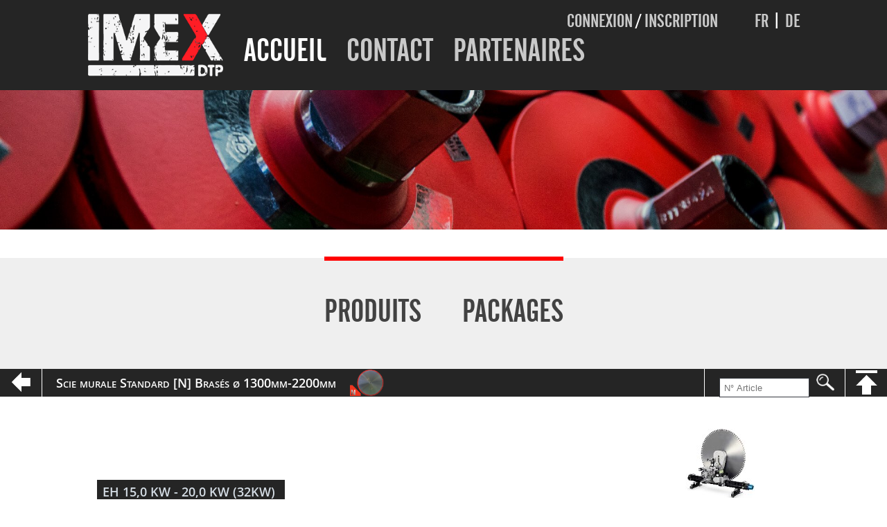

--- FILE ---
content_type: text/html; charset=UTF-8
request_url: https://imex-dtp.com/?p=produit&cl=5&lang=fr
body_size: 12428
content:
<!DOCTYPE html>
<html id="mainDocument" lang="fr">
	<head>
		<script>
				var dataLayer = window.dataLayer || [];
		var userId = localStorage.getItem('userId');
		(function(w,d,s,l,i){w[l]=w[l]||[];w[l].push({'gtm.start':
		new Date().getTime(),event:'gtm.js'});var f=d.getElementsByTagName(s)[0],
		j=d.createElement(s),dl=l!='dataLayer'?'&l='+l:'';j.async=true;j.src=
		'https://www.googletagmanager.com/gtm.js?id='+i+dl;f.parentNode.insertBefore(j,f);
		})(window,document,'script','dataLayer','GTM-PQ45954');
		</script>

		<title>Disques diamantés</title>
		<meta name='description' content="Scie murale Standard [N] Brasés ø 1300mm-2200mm">
		<meta charset="utf-8">
		<meta name="copyright" content="© IMEx-DTP SA">
		<meta name="author" content="KiFS">

		<meta name="viewport" content="width=1400, initial-scale=0.2">
		<meta name="google" content="notranslate">

		<meta property="og:type" content="business.business">
		<meta property="og:title" content="Disques diamantés">
		<meta property='og:description' content="Scie murale Standard [N] Brasés ø 1300mm-2200mm">
		<meta property="og:site_name" content="IMEx-DTP SA">
		<meta property="og:url" content="https://imex-dtp.com/?p=produit&cl=5&lang=fr">
		<meta property="og:image" content="https://imex-dtp.com/img/product/Kat.Id5.png">
		<meta property="business:contact_data:street_address" content="Route du Verdel 8b">
		<meta property="business:contact_data:locality" content="Bulle">
		<meta property="business:contact_data:region" content="Fribourg">
		<meta property="business:contact_data:postal_code" content="1630">
		<meta property="business:contact_data:country_name" content="Suisse">


		<meta itemprop="name" content="IMEx-DTP SA">
		<meta itemprop="description" content="Scie murale Standard [N] Brasés ø 1300mm-2200mm">
		<meta itemprop="image" content="https://imex-dtp.com/img/product/Kat.Id5.png">


		<link rel="alternate" hreflang="de" href="/?p=produit&cl=5&lang=de">
		<link rel="apple-touch-icon" sizes="144x144" href="/img/favicon/apple-touch-icon.png">
		<link rel="icon" type="image/png" href="/img/favicon/favicon-32x32.png" sizes="32x32">
		<link rel="icon" type="image/png" href="/img/favicon/favicon-16x16.png" sizes="16x16">
		<link rel="mask-icon" href="/img/favicon/safari-pinned-tab.svg" color="#5bbad5">
		<meta name="msapplication-config" content="/img/favicon/browserconfig.xml">
		<link rel="shortcut icon" href="/img/favicon/favicon.ico">
		<link rel="manifest" href="/img/favicon/manifest.json">
		<meta name="theme-color" content="#ffffff">
		<style type="text/css">
			html, body, div, span, applet, object, iframe, blockquote, pre, a, abbr, acronym, address, big, cite, code, del, dfn, em, img, ins, kbd, q, s, samp, small, strike, sub, sup, tt, var, b, u, i, center, dl, dt, dd, ol, ul, li, fieldset, form, label, legend, caption, tfoot, thead, article, aside, canvas, details, embed, figure, figcaption, footer, header, hgroup, menu, nav, output, ruby, section, summary, time, mark, audio, video {border:0;font-size:14px;font:inherit;vertical-align:baseline;margin:0;padding:0}article, aside, details, figcaption, figure, footer, header, hgroup, menu, nav, section {display:block}@font-face {font-family:'cafeta';src:url('/css/font/cafeta.woff2') format('woff2'), url('/css/font/cafeta.woff') format('woff'), url('/css/font/cafeta.ttf') format('ttf');font-weight:400;font-style:normal;}@font-face {font-family:'opensans';src:url('/css/font/opensans.woff2') format('woff2'), url('/css/font/opensans.woff') format('woff'), url('/css/font/opensans.ttf') format('ttf');}body {line-height:1;}.menuIcon {margin-top:-20px;font-size:80px;display:block;color:#BD3737;}html, body {width:100%;font-family:"opensans";background-color:white;overflow-x:hidden;}tbody {width:100%;display:table-row-group;vertical-align:middle;border-color:inherit;}table {display:table;border-collapse:separate;border-spacing:2px;border-color:#252525;}td, th {display:table-cell;vertical-align:inherit;}tr {display:table-row;vertical-align:inherit;border-color:inherit;}h1 {display:block;font-size:2em;-webkit-margin-before:0.67em;-webkit-margin-after:0.67em;-webkit-margin-start:0px;-webkit-margin-end:0px;font-weight:normal;font-family:"cafeta", Arial, sans-serif;}h2 {display:block;font-size:1.5em;color:#231f20;-webkit-margin-before:0.83em;-webkit-margin-after:0.83em;-webkit-margin-start:0px;-webkit-margin-end:0px;font-weight:bold;}#header {width:100%;height:130px;background-color:#EFEFEF;z-index:10;font-family:"cafeta", Arial, sans-serif;font-size:46px;}#loginToolBar {position:absolute;text-decoration:none;color:white;font-size:27px;height:24px;margin-top:17px;right:0px;overflow-y:hidden;}#loginToolBar a {color:#C9C9C9;}.langSelect {width:68px;display:inline-block;margin-left:48px;}#searchTool {width:auto;height:100%;padding-right:15px;padding-left:21px;line-height:20px;font-size:18px;text-align:center;border-left:1px solid white;float:right;}#searchTool input {width:120px;border:1px solid #35383E;margin-top:6px;outline:none;padding-left:6px;padding-top:6px;padding-bottom:5px;margin-right:5px;}#searchTool .searchSubmit {width:26px;height:26px;border:none;padding:7px 10px 7px 10px;background:transparent;color:#fff;cursor:pointer;background-image:url('/img/logo/search.png');background-repeat:no-repeat;background-size:auto 26px;margin-right:0;}#logoutImg {height:21px;margin-top:-3px;vertical-align:middle;}#menu {display:flex;width:975px;height:100%;margin-left:auto;margin-right:auto;position:relative;}#productMenu {height:100%;margin-top:-2px;display:inline-table;border-top:6px solid #FF0000;}#logo {position:absolute;height:90px;width:195px;margin-left:-295px;margin-top:20px;cursor:pointer;background-image:url('/img/logo/logo_wsmall.png');background-size:195px 90px;background-repeat:no-repeat;}#bottomMenuContainer {position:absolute;display:block;width:100%;height:300px;top:-500px;z-index:1;background:radial-gradient(black 15%, transparent 16%) 0 0, radial-gradient(black 15%, transparent 16%) 10px 10px, radial-gradient(rgba(255, 255, 255, .1) 15%, transparent 20%) 0 1px, radial-gradient(rgba(255, 255, 255, .1) 15%, transparent 20%) 8px 9px;background-color:rgba(255, 255, 255, 0.3);background-size:6px 6px;}#bottomMenuContent {position:relative;width:1300px;left:calc(50% - 650px);display:block;}#menuList {height:42px;margin-top:50px;}#menuList li {margin-left:40px;display:inline-block;color:#C9C9C9;cursor:pointer;}#menuList li:first-child {margin-left:0px !important;}#menuList li:first-child a {color:white !important;}#menu a:hover {color:white;}@media screen and (max-width:1650px) {#logo {margin-left:-255px;}#menu {width:875px;}}@media screen and (max-width:1460px) {#logo {margin-left:-225px;}#menu {width:805px;margin-left:calc(50% - 288px);}#menuList li {margin-left:20px;}}@media screen and (max-width:1080px) {#menu {width:495px;margin-left:calc(50% - 138px);}}#productMenuList {width:345px;display:inline-block;}#menuContainer {width:100%;height:130px;background-color:#252525;}#productMenuContainer {width:100%;height:160px;background-color:#EFEFEF;z-index:1000;font-family:"cafeta", Arial, sans-serif;font-size:46px;text-align:center;}#productMenuContainer li {line-height:145px;display:inline-block;}#productMenuContainer li a {color:rgba(66, 66, 66, 1);text-decoration:none;cursor:pointer;}.verticalRed {width:3px;height:65px;background-color:#FF0000;margin-top:40px;float:left;margin-right:50px;margin-left:50px;}.productMenuListRight {float:right;text-align:left;}.productMenuListLeft {float:left;text-align:right;}.productMenuListLeft li:first-child {float:left;}.productMenuListLeft li:last-child {float:right;}.productMenuListRight li:first-child {float:left;}.productMenuListRight li:last-child {float:right;}.noBorderMenu :hover {border-bottom:0 !important;}#menuList a {color:#C9C9C9;}#header a {text-decoration:none;}#bottomMenuContent a {text-decoration:none;color:white;font-size:26px;line-height:60px;text-align:center;vertical-align:middle;float:right;width:200px;height:60px;margin-left:30px;margin-top:20px;font-variant:small-caps;background:radial-gradient(black 15%, transparent 16%) 0 0, radial-gradient(black 15%, transparent 16%) 8px 8px, radial-gradient(rgba(255, 255, 255, .1) 15%, transparent 20%) 0 1px, radial-gradient(rgba(255, 255, 255, .1) 15%, transparent 20%) 8px 9px;background-color:#282828;background-size:6px 6px;box-shadow:0px 0px 0px 2px grey;}.catColor {color:gray !important;font-size:18px !important;}.productMenuPage {min-height:120px;}#MenuPrimaireBarBox {width:100%;height:200px;}#MenuPrimaireBar {width:100%;height:auto;top:0px;z-index:1;border-bottom:3px solid #35383E;background-color:#252525;}.MenuPrimaireBox {height:100%;width:auto;max-width:1300px;margin-left:auto;margin-right:auto;display:flex;flex-wrap:wrap;justify-content:center;}.menuBox {cursor:pointer;display:block;width:240px;min-width:240px;padding-top:10px;padding-bottom:10px;font-size:14px;text-align:center;}.menuBox:first-child {margin-left:0px;}.menuImg {display:block;height:120px;max-width:100%;margin-bottom:8px;background-position:center top;background-size:contain;background-repeat:no-repeat;}.MenuPrimaireBox .menuDesc {text-align:center;line-height:20px;text-decoration:none;color:white;}.menuSecondaireBox {display:none;flex-wrap:wrap;justify-content:space-between;width:100%;max-width:1300px;}.secondMenuBox {cursor:pointer;width:270px;height:auto;margin-top:40px;}.secondMenuAnchor {height:140px;width:300px;vertical-align:middle;display:table-cell;text-align:center;}.secondMenuBox .menuDesc {width:calc(100% - 14px);display:block;line-height:16px;text-decoration:none;color:#342F3C;background-color:#ffffff;border-left:1px solid rgba(202, 202, 202, 0.8);border-bottom:1px solid rgba(202, 202, 202, 0.8);padding:10px;font-size:14px;line-height:19px;height:35px;vertical-align:middle;}.secondMenuBox:hover .menuDesc {border-left:1px solid rgba(130, 130, 130, 0.8);border-bottom:1px solid rgba(130, 130, 130, 0.8);}#wrapper {position:relative;height:auto;margin-left:auto;margin-right:auto;margin-bottom:30px;z-index:1;}.pageContent {position:relative;display:table;margin-left:auto;margin-right:auto;width:100%;max-width:1300px;}.widePageContent {display:inline-block;margin-left:auto;margin-right:auto;height:330px;width:100%;color:#34373c;}.widePageContent:nth-child(2n) {background-color:#EFEFEF;}.widePageContent:nth-child(2n) input {background-color:#ffffff;}.widePageContent:nth-child(2n) textarea {background-color:#ffffff;}.pageContent ol {padding-left:40px;}.pageContent ol li {padding-top:10px;}.pageContent ul {padding-left:40px;}.pageContent ul li {padding-top:10px;}.pageContent img {}.pageTextLeft {float:right;width:370px;margin-top:100px;margin-right:-110px;text-align:justify;font-size:16px;}.pageTextCenter {width:650px;margin-left:auto;margin-right:auto;margin-top:110px;font-size:16px;text-align:center;word-break:break-word;}.pageTextCenter h2 {width:240px;font-size:25px;margin-left:auto;margin-right:auto;text-align:center;}.pageTextRight {float:left;width:370px;margin-top:100px;margin-left:-110px;text-align:justify;font-size:16px;}.pageList li {list-style-type:none;background-image:url("/img/arrow.png");background-repeat:no-repeat;background-position:left center;background-size:10px 16px;padding-left:25px;margin-bottom:40px;margin-top:20px;}.pageList li a {text-decoration:none;color:inherit;}.pageImgRight {float:right;margin-top:55px;margin-left:29px;height:220px;width:410px;margin-right:calc(50% - 70px - 370px);}.pageImgLeft {float:left;margin-top:55px;margin-right:30px;height:220px;width:410px;margin-left:calc(50% - 70px - 370px);}.pageContentVRedLine {background-color:#FF0000;width:1px;height:220px;margin-top:55px;}.pageContentHRedLine {border-bottom:1px solid #FF0000;width:140px;height:90px;}.pageImgInfo {float:left;clear:both;margin-top:58px;margin-left:3px;}.pageContentHRedLine pre {white-space:normal;margin-left:14px;width:410px;margin-top:45px;}.pageContentHRedLine pre h3 {margin:0 0 5px 0;}.partenaireTable {width:66%;margin-left:auto;margin-right:auto;margin-top:-20px;}.partenaireTable tr {width:100%;}.partenaireTable td {display:block;width:auto;margin:0;margin-top:60px;float:left;padding:0;text-align:center;width:50%;}.partenaireTable td img {width:300px;display:block;margin-left:auto;margin-right:auto;border:2px solid silver;background-color:white;}#marginBottom {display:block;margin-top:18px;height:40px;width:1300px;margin-left:calc(50% - 650px);text-align:center;color:#34373c;font-size:14px;font-weight:600;}#footer {height:400px;width:100%;color:white;background-color:#252525;font-family:"opensans", Arial, sans-serif;font-size:14px;}.footerContainer {display:inline-block;width:1000px;height:auto;margin-left:calc(50% - 500px);margin-top:-3px;border-top:6px solid #FF0000;position:relative;}.footerInfoTitleBox {padding-left:27px;margin-bottom:12px;}.footerInfoContainer {height:230px;width:820px;margin-left:auto;margin-right:auto;display:flex;margin-top:45px;}.footerCenter {margin-left:auto;margin-right:auto;}.footerInfo {}.footerInfoLine {width:100%;line-height:38px;}.footerInfoTitle {font-size:18px;font-weight:600;font-variant:small-caps;color:antiquewhite;height:20px !important;}.footerIcon {height:23px;margin-right:6px;top:6px;position:relative;}.footerCopyrightContainer {width:100%;height:109px;border-top:1px solid #424343;text-align:center;font-size:16px;display:flex;align-items:center;justify-content:center;}.footerCopyrightContainer a {text-decoration:none;color:white;}.footerInfoType {line-height:20px;}.horizontalRed {height:2px;width:50px;background-color:#FF0000;}.smallVerticalRed {width:2px;height:40px;background-color:#FF0000;margin-left:60px;margin-right:60px;}.footerCredit a {color:#34373c;}.middleText {font-size:20px;}.contactCard {width:220px;height:300px;background-color:white;border:2px solid silver;margin-left:30px;margin-top:30px;float:left;}.mapBox {background-color:#252525;}.espaceClient {color:#34373c;}.pageTitle {text-align:center;margin-top:70px;}.alertInfo {background-color:rgb(245, 123, 34);font-size:12px;text-align:center;width:100%;height:30px;line-height:30px;color:rgb(42, 43, 41);position:fixed;bottom:0px;left:0px;z-index:99999;}.clientForm {margin-top:50px;width:600px;margin-left:calc(50% - 300px);display:inline-block;}.clientForm .discreteBar {margin-bottom:25px;}.addrInfo {line-height:1.4;float:left;width:40%;margin-left:10%;font-size:14px;}.centerMenu {width:400px;height:auto;margin-left:calc(50% - 200px);margin-top:75px;margin-bottom:75px;}.centerMenu ul {list-style:none;padding-left:0 !important;}.centerMenu ul li {height:40px;width:100%;}.centerMenu .textBox {width:calc(100% - 80px);height:100%;padding-left:10px;float:left;}.centerMenu .menuImage {float:right;width:60px;height:80%;background-position:center center;background-size:auto 100%;background-repeat:no-repeat;}.centerMenu ul li:hover {background-color:rgba(154, 154, 154, 0.1);}.centerMenu ul li a {height:100%;text-decoration:none;color:#34373c;}.centerMenu ul li span {height:50%;width:100%;float:left;text-decoration:none;color:#34373c;}.clientMenutitle {font-size:18px;font-variant:small-caps;}.clientMenuDesc {font-size:13px;opacity:0.7;}.discreteBar {width:160px;opacity:0.6;margin-top:3px;margin-bottom:3px;margin-left:calc(50% - 80px);}.disabled {background-color:#cecece;opacity:0.4;cursor:not-allowed;}.disabled a {cursor:not-allowed;}.disabled:hover {background-color:#cecece !important;}.formTitleField {margin-top:50px;width:100%;text-align:center;display:inline-block;}.agreementPage .text-left {font-size:14px !important;}.orderPage .text-left {font-size:14px !important;width:80px;}.table-fill .NumArticle {width:70px !important;}.orderPage .table-fill th:nth-child(2), .orderPage .table-fill td:nth-child(2) {width:340px !important;}.orderPage .table-fill th:nth-child(3), .orderPage .table-fill td:nth-child(3) {width:100px !important;}.orderPage .table-fill th:nth-child(4), .orderPage .table-fill td:nth-child(4) {width:55px !important;}.orderPage .table-fill th:nth-child(5), .orderPage .table-fill td:nth-child(5) {width:100px !important;}.orderPage .table-fill th:nth-child(6), .orderPage .table-fill td:nth-child(6) {width:55px !important;}.orderPage .table-fill th:nth-child(7), .orderPage .table-fill td:nth-child(7) {width:100px !important;}.orderPage .table-fill th:nth-child(8), .orderPage .table-fill td:nth-child(8) {width:100px !important;}.priceRecap th, .priceRecap td {width:50% !important;}.priceRecap tr:first-child {border-bottom:solid 2px gray;}.sousCategorieImg {height:100px;}.sousCategoriePDF {padding:0 !important;margin:0;vertical-align:middle;}.sousCategoriePDF a {background-image:url('/img/pdf.png');width:41px;height:20px;display:block;background-size:contain;background-repeat:no-repeat;background-position:13px;}.sousCategorieApplication {color:rgb(78, 78, 78) !important;background-color:transparent !important;}.noHeader {height:0px;}.smallTable .text-left {font-size:14px !important;}.priceRecap {width:380px;margin-left:calc(50% + 120px);}.conditionInfo {font-size:12px;margin-left:4px;margin-top:10px;display:block;}.priceInfo {font-size:12px;color:red;margin-top:10px;display:block;}.lastStepOrder label {color:#6f6f6f;}.greenBackground {background-color:#009C06 !important;}#SwapShow {overflow:hidden;top:130px;left:0;width:100%;height:365px;}#SwapShowLine {width:100%;height:auto;}#SwapShowLine .slideImg {display:block;width:100%;height:365px;background-attachment:fixed;background-size:100% auto;background-position:center top;background-repeat:no-repeat;}#slideshowSpace {position:relative;height:365px; box-shadow:inset 0px -32px 4px -20px #dfe5e6;}.slideShowMask {position:absolute;display:block;width:310px;height:100%;top:0;left:0;opacity:0.6;background-color:#dfe5e6;-webkit-filter:blur(5px);-moz-filter:blur(5px);-ms-filter:blur(5px);-o-filter:blur(5px);filter:blur(5px);z-index:5;}.slideShowMaskRight {right:0;left:auto;}.grayImg {-webkit-filter:grayscale(100%);-moz-filter:grayscale(100%);-o-filter:grayscale(100%);-ms-filter:grayscale(100%);filter:grayscale(100%);cursor:default !important;}.semiColon {width:50%;float:left;}.formPCenter p {margin-left:16.6%;height:20px;}.formFieldsetCenter fieldset {margin-left:16.6%;margin-top:20px;height:64px;}.wideSemiColon {width:100%;float:left;}.wideSemiColon fieldset {margin-left:8.3%;width:100%;}.wideSemiColon fieldset textarea {width:calc(100% - 16.6%) !important;}.formColon {width:100%;display:inline-block;}.formColon label {display:block;margin:0px 0px 15px 0px;}.formColon fieldset {width:40%;min-height:64px;margin-left:52px;margin-bottom:25px;float:left;}.wideFieldset {width:90% !important;}.wideFieldset textarea {width:92.5% !important;}.floatRight {float:right;}.floatLeft {float:left;}.floatNone {float:none !important;}.partnerBox {background-color:#252525;}.partnerCenterBox {width:1000px;margin-left:auto;margin-right:auto;padding-top:60px;padding-bottom:30px;display:flex;flex-wrap:wrap;justify-content:space-between;}.partnerBox a div {height:100%;width:100%;background-position:center center;background-repeat:no-repeat;background-size:contain;}.partnerBox a {width:170px;height:110px;display:inline-block;margin-bottom:30px;}.partnerBox a:first-child {margin-left:0px !important;}.centerText {text-align:center;}.marginTop10 {margin-top:30px;}#menuMachinesLi {position:absolute;top:65px;font-variant:normal;left:calc(50% - 125px);}#menuOutilsLi {position:absolute;top:65px;left:calc(50% - 390px);font-variant:normal;}#menuLocationLi {position:absolute;top:65px;left:calc(50% + 105px);font-variant:normal;}#menuMachinesContent {width:470px;height:300px;padding-top:40px;padding-right:200px;float:right;}#menuOutilsContent {width:470px;height:300px;padding-top:40px;padding-right:200px;float:right;}#menuLocationContent {width:470px;height:300px;padding-top:40px;padding-right:200px;float:right;}.menuSep {border-left:0;color:grey;opacity:0.7;}.floatLeft {float:left !important;}.floatRight {float:right !important;}.alignLeft {text-align:left;}.alignRight {text-align:right;}.sameColumn4 td {width:25%;background-color:#f0f0f0}.sameColumn4 td:first-child {background-color:#231f20;color:white;}.borderTop {border-top:1px solid grey;}.borderBottom {border-bottom:1px solid grey !important;}.sameColumn td {width:50%;}hr {width:500px;}.clientForm img {text-align:center;}.clientForm label {display:block;margin:0;padding-bottom:10px;min-width:40px;}.clientForm label>span {width:100px;font-weight:bold;float:left;padding-top:8px;padding-right:5px;}.clientForm input[type=tel] {width:50px;text-align:center;}.clientForm input, .clientForm button {width:55%;}.clientForm input, .clientForm input[type=tel], .clientForm textarea, .clientForm select, .clientForm button {min-width:200px;box-sizing:border-box;border:0;padding:7px;outline:none;background-color:#efefef;}.clientForm select {height:31px !important;}.clientForm input:focus, .clientForm input[type=tel]:focus, .clientForm textarea:focus, .clientForm select :focus {}.clientForm textarea {height:100px;width:55%;}.clientForm input[type=submit], .clientForm input[type=button], .clientForm button {border:none;padding:8px 15px 8px 15px;background-color:#34373c;color:#fff;box-shadow:1px 1px 4px #DADADA;-moz-box-shadow:1px 1px 4px #DADADA;-webkit-box-shadow:1px 1px 4px #DADADA;border-radius:3px;-webkit-border-radius:3px;-moz-border-radius:3px;cursor:pointer;}.clientForm input[type=submit]:hover, .clientForm input[type=button]:hover, .clientForm button:hover {background-color:#3B4049;color:#fff;}.fullWidth {width:100% !important;}.centerButton {width:83.5% !important;text-align:center !important;}.centerWideButton {width:83.5% !important;margin-left:auto;margin-right:auto;display:block;}.centerWideAButton {outline:none;border:none;padding:8px 0px 8px 0px;background-color:#34373c;color:#fff;box-shadow:1px 1px 4px #DADADA;-moz-box-shadow:1px 1px 4px #DADADA;-webkit-box-shadow:1px 1px 4px #DADADA;border-radius:3px;-webkit-border-radius:3px;-moz-border-radius:3px;margin-top:35px;width:500px;min-height:15px;text-align:center;margin-left:calc(50% - 250px);text-decoration:none;font-size:13px;display:block;cursor:pointer;}.centerWideAButton:hover {background-color:#3B4049;color:#fff;}.leftCenterButton {width:240px;margin-left:calc(50% - 270px);margin-right:auto;display:inline-block;}.rightCenterButton {width:240px;margin-left:auto;margin-right:calc(50% - 270px);float:right;display:inline-block;}.verticalSpace {display:block;height:60px;width:100%;}div.table-title {display:block;margin:auto;max-width:600px;padding:5px;width:100%;}.table-title h3 {color:#fafafa;font-size:30px;font-weight:400;font-style:normal;font-family:"opensans", helvetica, arial, sans-serif;text-shadow:-1px -1px 1px rgba(0, 0, 0, 0.1);text-transform:uppercase;}.table-fill {background-color:white;border-radius:0;border-collapse:collapse;margin:auto;max-width:1000px;padding:5px;width:100%;box-shadow:-3px 3px 10px rgba(0, 0, 0, 0.1);}.tableHeader {display:inline-block;min-width:255px;}.tableImgHeader {background-color:transparent !important;float:right;margin-right:33px;padding-bottom:0 !important;position:absolute;right:150px;margin-top:-116px;}.noShadow {box-shadow:none;}.table-fill thead tr {border-top:0;}.table-fill th {color:#D5DDE5;background-color:#252525;font-size:18px;font-weight:100;padding:8px;text-align:left;}.table-fill th:first-child {}.table-fill th:last-child {border-right:none;}.table-fill tr {border-top:1px solid #C1C3D1;border-bottom-:1px solid #C1C3D1;color:#666B85;font-size:18px;font-weight:normal;}.table-fill tr:hover td {background-color:#4E5066;color:#FFFFFF;}.table-fill tr:first-child {border-top:none;}.table-fill tr:last-child {border-bottom:none;}.table-fill tr:nth-child(odd) td {background-color:#EEEEEE;}.table-fill tr:nth-child(odd):hover td {background-color:#4E5066;}.table-fill tr:last-child td:first-child {border-bottom-left-radius:3px;}.table-fill tr:last-child td:last-child {border-bottom-right-radius:3px;}.table-fill td {background-color:#FFFFFF;padding:5px;text-align:left;vertical-align:middle;font-size:18px;border-right:1px solid rgba(193, 195, 209, 0.6);line-height:1.2;}.table-fill td:last-child {border-right:0px;}.table-fill th.text-left {text-align:left;}.table-fill th.text-center {text-align:center;}.table-fill th.text-right {text-align:right;}.table-fill td.text-left {text-align:left;}.table-fill td.text-center {text-align:center;}.table-fill td.text-right {text-align:right;}.table-fill .tableImg {margin:0;padding:1px 0 0 0;background-color:white !important;text-align:center !important;}.table-fill .tableImg img {max-width:150px;max-height:150px;}.noRightBorder td {border-right:0;}.currencyType {font-size:.6em;vertical-align:super;float:right;}.Prix {text-align:right !important;min-width:100px;}.Quantite {text-align:center !important;}.Quantite .currencyType {float:none;}.text-right {text-align:right !important;width:100%;display:block;}.samediaProductImg {margin-left:1024px;margin-bottom:-36px;max-width:120px;max-height:150px;border-color:#34373C;border-style:solid;border-width:3px 3px 0px 3px;}.packageHeaderContainer {max-width:1000px;width:100%;margin:auto;margin-top:100px;}.packageHeaderInfo {width:240px;float:right;}.packageHeaderTitle {font-size:12px;width:auto;float:left;margin-top:1px;}.packageHeaderTitle .firstLine {font-size:32px;font-family:cafeta;}.packageHeaderTitle .secondLine {font-size:18px;display:block;margin-top:10px;}.packageHeaderArticle {font-family:cafeta;font-size:36px;}.packageHeaderPrice {font-size:20px;width:100%;display:block;margin-top:7px;}.packageHeaderPriceChf {float:right;font-size:20px;}.packageHeaderBuyButton {width:100%;background-color:#252525;height:34px;color:white;font-size:21px;border:0;margin-top:10px;margin-bottom:26px;}.promotionHeaderContainer {max-width:1000px;width:100%;margin:auto;margin-top:140px;font-family:cafeta;height:100px;}.promotionHeaderLeft {float:left;height:100%;}.promotionHeaderLeft .firstLine {font-size:32px;display:block;width:100%;}.promotionHeaderLeft .secondLine {font-family:opensans;font-size:17px;margin-top:6px;display:block;width:100%;}.promotionHeaderCenter {position:absolute;width:400px;margin-left:auto;margin-right:auto;margin-top:-33px;left:0;right:0;text-align:center;}.promotionHeaderAvailability {font-size:32px;font-family:cafeta;margin-bottom:8px;}.promotionHeaderDate {margin-top:-5px;margin-bottom:21px;font-size:13px;font-family:opensans;}.promotionPDF {display:inline-block;width:40px;margin-right:65px;}.promotionPDF img {cursor:pointer;}.promotionHeaderBuyButton {cursor:pointer;display:inline-block;}.promotionHeaderRight {float:right;width:228px;height:100%;}.promotionHeaderArticle {width:100%;display:block;font-size:32px;font-family:cafeta;margin-bottom:0px;}.promotionHeaderPrice {width:100%;float:right;display:block;font-family:opensans;font-size:18px;margin-top:6px;}.promotionHeaderPriceChf {float:right;font-family:opensans;font-size:18px;}.promotionContainer {max-height:330px;overflow-y:hidden;position:relative;}.promotionOpenBlur {height:80px;width:100%;max-width:1050px;margin-left:auto;margin-right:auto;left:0;right:0;background:linear-gradient(to top, rgba(255,255,255,1) 0%,rgba(255,255,255,0.8) 45%,rgba(255,255,255,0.7) 55%,rgba(255,255,255,0) 100%);display:block;bottom:0;position:absolute;z-index:99;}.promotionOpenButton {width:100%;max-width:1000px;height:22px;line-height:24px;margin-left:auto;margin-right:auto;left:0;right:0;text-align:center;border-bottom:1px solid #cecece;border-top:1px solid #cecece;background-color:white;cursor:pointer;bottom:0px;z-index:100;position:absolute;font-family:cafeta;font-size:20px;}.promotionOpenButton:hover {background-color:rgb(245, 245, 245);}.MediaVideo {background-image:url(/img/icon/mediavideo.png);background-repeat:no-repeat;background-size:contain;background-position:center center;height:30px;width:29px;display:block;margin-top:8px;cursor:pointer !important;margin-left:calc(50% - 16px);margin-right:auto;}.MediaGuideUtilisateur {background-image:url(/img/icon/pdfguide.png);background-repeat:no-repeat;background-size:contain;background-position:center center;height:30px;width:29px;display:block;text-align:center;margin-bottom:8px;cursor:pointer !important;margin-left:auto;margin-right:auto;}.MediaListePiece {background-image:url(/img/icon/pdfmanuel.png);background-repeat:no-repeat;background-size:contain;background-position:center center;height:30px;width:29px;display:block;margin-bottom:8px;margin-left:auto;margin-right:auto;cursor:pointer !important;}.MediaPresentation {background-image:url(/img/icon/pdfprez.png);background-repeat:no-repeat;background-size:contain;background-position:center center;height:30px;width:29px;display:block;margin-bottom:8px;cursor:pointer !important;margin-left:auto;margin-right:auto;}.starIcon1 {background-image:url(/img/icon/star.png);background-repeat:no-repeat;background-size:contain;height:18px;width:20px;display:block;float:right;}.starIcon2 {background-image:url(/img/icon/star.png);background-repeat:repeat-x;background-size:contain;height:18px;width:35px;display:block;float:right;}.starIcon3 {background-image:url(/img/icon/star.png);background-repeat:repeat-x;background-size:contain;height:18px;width:54px;display:block;float:right;}.contentRow a[data-link=''] {display:none;}.italic {font-style:italic;}.sub {font-size:.6em;vertical-align:bottom;}.invisible {overflow:hidden;display:block;height:0;width:0;}#toolBarRelativeBox {height:40px;width:100%;}#toolBar {height:40px;width:100%;background-color:#252525;top:0px;z-index:1;}#toolBar .categoryTitle {font-size:18px;color:white;font-variant:small-caps;line-height:40px;margin-left:20px;margin-right:20px;width:auto;float:left;}#toolBar .pageBackBox {width:60px;height:100%;text-align:center;border-right:1px solid white;float:left;}#toolBar .categoryImage {width:80px;height:38px;margin-top:1px;float:left;background-size:contain;background-repeat:no-repeat;}#pageBack {width:40px;height:50px;float:right;cursor:pointer;margin-top:-5px;background-image:url('/img/logo/scrolltop.png');background-repeat:no-repeat;background-size:50px auto;background-position:-4px -13px;-webkit-transform:rotate(-90deg);-moz-transform:rotate(-90deg);-ms-transform:rotate(-90deg);-o-transform:rotate(-90deg);transform:rotate(-90deg);text-align:center;}#loginTools {display:none;width:auto;height:100%;padding-right:21px;line-height:20px;font-size:18px;text-align:center;color:white;border-left:1px solid white;float:right;}#loginTools a {text-decoration:none;color:white;font-size:16px;line-height:38px;padding-left:20px;}#loginTools a:last-child {padding-left:0;}#toolBar .pageScrollBox {width:60px;height:100%;text-align:center;border-left:1px solid white;float:right;}#scrollTopButton {width:50px;height:50px;margin-right:6px;margin-top:-7px;cursor:pointer;float:right;background-image:url('/img/logo/scrolltop.png');background-repeat:no-repeat;background-size:53px auto;}.categoriePDF {border-left:1px solid white;float:right;height:100%;width:58px;}.categoriePDF a {background-image:url(/img/pdf.png);width:32px;height:40px;display:block;background-size:contain;background-repeat:no-repeat;background-position:center 4px;margin-left:calc(50% - 17px);}.jsGuideLink {text-decoration:none;font-size:18px;color:rgb(78, 78, 78);display:block;margin-bottom:5px;cursor:pointer;}#JsGuideContainer {position:fixed;left:30px;top:300px;z-index:0;width:auto;}.JsGuideHiglight {animation-name:JsGuideColorHiglighter;animation-duration:4s;animation-iteration-count:1;}@-webkit-keyframes JsGuideColorHiglighter {0% {background-color:#E3202B;}20% {background-color:#E3202B;}}@-moz-keyframes JsGuideColorHiglighter {0% {background-color:#E3202B;}20% {background-color:#E3202B;}}@-ms-keyframes JsGuideColorHiglighter {0% {background-color:#E3202B;}20% {background-color:#E3202B;}}@-o-keyframes JsGuideColorHiglighter {0% {background-color:#E3202B;}20% {background-color:#E3202B;}}@keyframes JsGuideColorHiglighter {0% {background-color:#E3202B;}20% {background-color:#E3202B;}}.shopTdCart {width:30px;height:auto;background-image:url("/img/cart.png") !important;background-size:28px auto !important;background-repeat:no-repeat !important;background-position:center center !important;cursor:pointer;}#basketLock {width:100%;height:auto;}.shopTicket {position:fixed;bottom:0;left:0;height:95px;width:100%;background-color:#ffffff;z-index:98;color:#353435;border-top:1px solid #FF0000;}.shopArticleContainer {display:block;overflow:hidden;width:calc(100% - 265px);height:90px;margin-top:2px;}.shopArticleList {max-width:calc(100% - 60px - 60px);height:100%;margin-top:9px;margin-right:5px;overflow-x:hidden;display:flex;float:right;}.shopLeftArrow {background-image:url("/img/arrowr.png");background-size:13px 37px;background-repeat:no-repeat;background-position:center center;cursor:pointer;height:80px;width:55px;float:left;margin-top:7px;display:block;-moz-transform:scaleX(-1);-o-transform:scaleX(-1);-webkit-transform:scaleX(-1);transform:scaleX(-1);filter:FlipH;-ms-filter:"FlipH";}.shopRightArrow {background-image:url('/img/arrowr.png');background-size:13px 37px;background-repeat:no-repeat;background-position:center center;cursor:pointer;height:80px;width:55px;float:right;margin-top:6px;display:block;}.shopArticleRow {min-width:265px;min-height:75px;width:270px;height:75px;display:inline-block;margin-left:30px;box-shadow:inset 0px 0px 1px rgba(0, 0, 0, 0.5);}.shopArticleRow:hover {box-shadow:inset 0px 0px 1px rgba(0, 0, 0, 0.8);}.shopArticleRowImg {height:72px;width:100px;margin-left:2px;margin-top:1px;margin-right:3px;float:left;background-repeat:no-repeat;background-size:contain;background-position:center center;}.shopTicket .currencyType {float:none;width:auto;}.shopArticleRowTitle {font-size:12px;color:#353435;float:left;margin-top:6px;}.shopArticleRowTitle:after {display:inline-block;content:'';background:url('/img/logo/link.png');background-size:9px 9px;background-repeat:no-repeat;height:9px;width:9px;margin-left:3px;}.shopArticleRowPrix {font-size:12px;float:left;width:110px;margin-top:7px;}.shopArticleRowPrix:before {display:inline-block;content:'';background:url('/img/logo/money.png');background-size:18px 10px;background-repeat:no-repeat;height:10px;width:18px;margin-right:6px;}.shopArticleRowQteTotal {font-size:16px;display:inline-block;width:60px;height:14px;text-align:center;float:left;}.singleArticleRowPrix {float:left;font-size:10px;margin-top:22px;}.shopArticleRowRemove {width:15px;margin-top:11px;height:auto;cursor:pointer;float:right;}.shopArticleRowPrixTotal {font-size:16px;display:inline-block;width:143px;height:14px;text-align:center;float:right;}.shopCheckoutButtonContainer {float:right;display:block;width:205px;height:80px;margin-right:38px;margin-top:10px;overflow-y:hidden;}.shopArticleCheckout {width:196px;float:right;display:block;text-decoration:none;font-size:16px;color:#353435;text-align:center;cursor:pointer;margin-top:12px;border-bottom:1px solid #FF0000;}.shopHideButtonContainer {position:absolute;display:block;width:290px;text-align:center;height:24px;line-height:24px;top:-25px;right:0;cursor:pointer;background-color:rgba(255,255,255,0.5);border-radius:2px 2px 0 0;}.shopArticleRowQtyBox {float:right;width:30px;height:100%;display:grid;}.shopArticleRowQtyButton {border:0;cursor:pointer;background-color:transparent;background-size:14px 9px;background-position:center center;background-repeat:no-repeat;height:16px;margin:0;padding:0;width:100%;}.shopArticleRow10QtyButton {background-size:14px 11px;}.shopArticleRowQtyButton:focus {outline:0;}.disabledButton {-webkit-filter:grayscale(100%);-moz-filter:grayscale(100%);-o-filter:grayscale(100%);-ms-filter:grayscale(100%);filter:grayscale(100%);}.shopArticleRowQtyButton:hover {background-color:transparent;}.shopArticleRowQty {width:100%;background-color:transparent;text-align:center;vertical-align:middle;border:0;padding:0;font-size:12px;height:10px;}.tooltip {position:absolute;z-index:1070;display:block;font-family:"Helvetica Neue", Helvetica, Arial, sans-serif;font-size:12px;font-style:normal;font-weight:400;line-height:1.42857143;text-align:left;text-align:start;text-decoration:none;text-shadow:none;text-transform:none;letter-spacing:normal;word-break:normal;word-spacing:normal;word-wrap:normal;white-space:normal;filter:alpha(opacity=0);opacity:0;line-break:auto;}.tooltip .tooltip-arrow {bottom:-5px;left:50%;margin-left:-5px;border-width:5px 5px 0;border-top-color:#ababab;}.tooltip-arrow {position:absolute;width:0;height:0;border-color:transparent;border-style:solid;}.tooltip-inner {max-width:200px;padding:3px 8px;color:#666B85;text-align:center;font-family:opensans;background-color:#EEEEEE;border:4px solid #ababab;}.ytplayer {margin-left:calc(50% - 265px);margin-top:15px;}.newProductNotif {position:absolute;margin-top:9px;margin-left:5px;width:50px;font-size:7pt;line-height:10px;vertical-align:middle;}.newProductNotif::before {content:"< NEW";color:#FF0000;}@keyframes rotate360 {to {transform:rotate(360deg);}}@keyframes rotateMin360 {to {transform:rotate(-360deg);}}.adminTable {width:100%;text-align:left;border-collapse:collapse;}.adminTable td {border-bottom:1px solid rgb(194, 194, 194);padding:5px;}.adminTable input[type=number] {min-width:62px;width:62px;}		</style>
		<script type="application/ld+json">
			{
				"@context": "http://schema.org/",
				"@type": "Organization",
				"url" : "https://your-site.local",
				"name": "IMEx-DTP",
				"legalName" : "IMEx-DTP SA",
				"foundingDate": "2006",
				"logo": "https://imex-dtp.com/img/logo.png",
				"founders": [{
					"@type": "Person",
					"name": "Gilbert Delley"
				}],
				"contactPoint" : [{
					"@type" : "ContactPoint",
					"telephone" : "+41263215557",
					"contactType" : "Customer service",
					"availableLanguage" : [{
							"@type": "Language",
							"name": "Français",
							"alternateName": "fr"
						},{
							"@type": "Language",
							"name": "Deutsch",
							"alternateName": "de"
						}]
				}],
				"address": {
					"@type": "PostalAddress",
					"streetAddress": "Route du Verdel 8b",
					"addressLocality": "Bulle",
					"addressRegion": "Fribourg",
					"postalCode": "1630",
					"addressCountry": "CH"
				},
				"telephone": "0263215557"
			}
		</script>
	</head>
	<body>
		<noscript>
			<iframe src="https://www.googletagmanager.com/ns.html?id=GTM-PQ45954" height="0" width="0" style="display:none;visibility:hidden"></iframe>
		</noscript>
		<header id="header">
	<div id="menuContainer">
		<nav id="menu">
			<div id="logo" onclick="document.location = '/'"></div>
			<ul id="menuList">
				<li><a href="/">ACCUEIL</a></li>
				<li><a href="/?p=contact">CONTACT</a></li>
				<li><a href="/?p=partenaires">PARTENAIRES</a></li>
			</ul>
			<div id="loginToolBar">
	<a href="/?p=login">CONNEXION</a> / <a href="/?p=signup">INSCRIPTION</a>

	<div class="langSelect">
		<a href="/?p=produit&cl=5&lang=fr">FR</a> | <a href="/?p=produit&cl=5&lang=de">DE</a>
	</div>
</div>
		</nav>
	</div>
</header>

<div id="SwapShow">
	<div id="SwapShowLine">
		<div class="SwapShowContent"><div class="slideImg" style="background-image:url('/img/slideshow/9.jpg')"></div></div><div class="SwapShowContent"><div class="slideImg SwapShowPostLoad"></div></div><div class="SwapShowContent"><div class="slideImg SwapShowPostLoad"></div></div><div class="SwapShowContent"><div class="slideImg SwapShowPostLoad"></div></div><div class="SwapShowContent"><div class="slideImg SwapShowPostLoad"></div></div><div class="SwapShowContent"><div class="slideImg SwapShowPostLoad"></div></div><div class="SwapShowContent"><div class="slideImg SwapShowPostLoad"></div></div><div class="SwapShowContent"><div class="slideImg SwapShowPostLoad"></div></div><div class="SwapShowContent"><div class="slideImg SwapShowPostLoad"></div></div><div class="SwapShowContent"><div class="slideImg SwapShowPostLoad"></div></div><div class="SwapShowContent"><div class="slideImg SwapShowPostLoad"></div></div><div class="SwapShowContent"><div class="slideImg SwapShowPostLoad"></div></div><div class="SwapShowContent"><div class="slideImg SwapShowPostLoad"></div></div><div class="SwapShowContent"><div class="slideImg SwapShowPostLoad"></div></div><div class="SwapShowContent"><div class="slideImg SwapShowPostLoad"></div></div><div class="SwapShowContent"><div class="slideImg SwapShowPostLoad"></div></div><div class="SwapShowContent"><div class="slideImg SwapShowPostLoad"></div></div><div class="SwapShowContent"><div class="slideImg SwapShowPostLoad"></div></div><div class="SwapShowContent"><div class="slideImg SwapShowPostLoad"></div></div><div class="SwapShowContent"><div class="slideImg SwapShowPostLoad"></div></div><div class="SwapShowContent"><div class="slideImg SwapShowPostLoad"></div></div><div class="SwapShowContent"><div class="slideImg SwapShowPostLoad"></div></div><div class="SwapShowContent"><div class="slideImg SwapShowPostLoad"></div></div><div class="SwapShowContent"><div class="slideImg SwapShowPostLoad"></div></div><div class="SwapShowContent"><div class="slideImg SwapShowPostLoad"></div></div><div class="SwapShowContent"><div class="slideImg SwapShowPostLoad"></div></div><div class="SwapShowContent"><div class="slideImg SwapShowPostLoad"></div></div><div class="SwapShowContent"><div class="slideImg SwapShowPostLoad"></div></div>	</div>
</div>
<script type="text/javascript">
var slideShowInterval = 7000;
var SwapShowPostLoad  = function(){
	var postLoadElems = document.getElementsByClassName('SwapShowPostLoad');
	var imgTab = ['1.jpg','7.jpg','30.jpg','20.jpg','29.jpg','5.jpg','12.jpg','23.jpg','2.jpg','26.jpg','15.jpg','24.jpg','17.jpg','22.jpg','8.jpg','25.jpg','28.jpg','27.jpg','14.jpg','3.jpg','6.jpg','11.jpg','21.jpg','19.jpg','13.jpg','16.jpg','18.jpg'];
	postLoadElems[0].style.backgroundImage = "url('/img/slideshow/"+imgTab[0]+"')";
	var count = 1;
	var imgInterval = setInterval(function(){
		var i=0;
		for(;i<postLoadElems.length;i++) if(postLoadElems[i].style.backgroundImage=='') break;
		postLoadElems[i].style.backgroundImage = "url('/img/slideshow/"+imgTab[count]+"')";
		count++;
		if(count==imgTab.length)
			clearInterval(imgInterval);
	},slideShowInterval);
}
</script>

<div id="productMenuContainer" style="height:160px;">
	<nav id="productMenu">
		<ul id="productMenuList" class="productMenuListLeft">
			<li><a href="/?p=menuproduit">PRODUITS</a></li>
			<li><a href="/?p=menupackage">PACKAGES</a></li>
		</ul>
		<!--<div class="verticalRed"></div>
		<ul id="productMenuList" class="productMenuListRight">
			<li><a href="/?p=promotions">PROMOTIONS</a></li>
			<li><a href="/?p=enchere">ENCHÈRES</a></li>
		</ul>-->
	</nav>
</div>
		<div id="wrapper">
			<div id="toolBarRelativeBox">
	<div id="toolBar">
		<div class="pageBackBox">
			<a href="/?p=menuproduit#menuGroup=W"><div id="pageBack"></div></a>
		</div>

		<div class="categoryTitle">Scie murale Standard
[N] Brasés ø 1300mm-2200mm</div>
		<div style="background-image:URL('/img/product/Kat.Id5.png');" class="categoryImage"></div>


		<div class="pageScrollBox">
			<div id="scrollTopButton" onclick="document.scrollTo(0, 100);"></div>
		</div>

		<div id="loginTools">
			<a href="/?p=login">CONNEXION</a> / <a href="/?p=signup">INSCRIPTION</a>
		</div>

		<div id="searchTool">
			<form method="get" action="/">
				<input type="hidden" name="p" value="search">
				<input type="number" name="n" placeholder="N° Article"  required>
				<input type="submit" value="" class="searchSubmit">
			</form>
		</div>

			</div>
</div>
<div class='pageContent' id='pageContent'>

	<div class="verticalSpace"></div>
			<div class="verticalSpace"></div>
			<table class="table-fill noShadow">
				<thead>		<tr><th class="text-left tableHeader">EH 15,0 KW - 20,0 KW (32KW)</th><th class="tableImgHeader"><img class="sousCategorieImg" src="/img/product/FZHDT.jpg"></th></tr>
				</thead>
			</table>
			<table class="table-fill ">
				<thead>
					<tr><th class="text-left">Art. N°</th><th class="text-left">État</th><th class="text-left">Dimensions [mm]</th><th class="text-left">Segments / L x E x H</th><th class="text-left">Spécification</th><th class="text-left">Prix net</th><th class="sousCategoriePDF"><a target="_blank" href="/pdf/souscategorie/HDT_NBL.pdf" onmousedown="UXOpti.sendEvent('uxsouscategoriepdf', 287);"></th>
				</tr>
			</thead>
			<tbody class="table-hover">
				<tr class="contentRow noRightBorder "><td class="text-left NumArticle">228698</td><td class="text-left">N</td><td class="text-left">1300 x 4,5 x 60,0 x HDT</td><td class="text-left">66 / 46 x 4,5 x 13,0</td><td class="text-left">W-918YR</td><td class="text-left Prix" onmouseover="ToolTip.appendPriceToolTip({elem:this,rabais:0,prixbrut:this.dataset.prixbrut})" data-prixbrut="3'345.57" data-prix="3'345.57">3'345.57 <span class="currencyType">CHF</span></td></tr><tr class="contentRow noRightBorder "><td class="text-left NumArticle">228700</td><td class="text-left">N</td><td class="text-left">1400 x 4,5 x 60,0 x HDT</td><td class="text-left">70 / 46 x 4,5 x 13,0</td><td class="text-left">W-918YR</td><td class="text-left Prix" onmouseover="ToolTip.appendPriceToolTip({elem:this,rabais:0,prixbrut:this.dataset.prixbrut})" data-prixbrut="3'676.58" data-prix="3'676.58">3'676.58 <span class="currencyType">CHF</span></td></tr><tr class="contentRow noRightBorder "><td class="text-left NumArticle">228689</td><td class="text-left">N</td><td class="text-left">1500 x 4,5 x 60,0 x HDT</td><td class="text-left">70 / 46 x 4,5 x 13,0</td><td class="text-left">W-918YR</td><td class="text-left Prix" onmouseover="ToolTip.appendPriceToolTip({elem:this,rabais:0,prixbrut:this.dataset.prixbrut})" data-prixbrut="3'941.12" data-prix="3'941.12">3'941.12 <span class="currencyType">CHF</span></td></tr><tr class="contentRow noRightBorder "><td class="text-left NumArticle">228690</td><td class="text-left">N</td><td class="text-left">1600 x 4,5 x 60,0 x HDT</td><td class="text-left">80 / 46 x 4,5 x 13,0</td><td class="text-left">W-918YR</td><td class="text-left Prix" onmouseover="ToolTip.appendPriceToolTip({elem:this,rabais:0,prixbrut:this.dataset.prixbrut})" data-prixbrut="4'971.88" data-prix="4'971.88">4'971.88 <span class="currencyType">CHF</span></td></tr><tr class="contentRow noRightBorder "><td class="text-left NumArticle">228691</td><td class="text-left">N</td><td class="text-left">1800 x 4,5 x 60,0 x HDT</td><td class="text-left">88 / 46 x 4,5 x 13,0</td><td class="text-left">W-918YR</td><td class="text-left Prix" onmouseover="ToolTip.appendPriceToolTip({elem:this,rabais:0,prixbrut:this.dataset.prixbrut})" data-prixbrut="7'841.28" data-prix="7'841.28">7'841.28 <span class="currencyType">CHF</span></td></tr><tr class="contentRow noRightBorder "><td class="text-left NumArticle">228693</td><td class="text-left">N</td><td class="text-left">2000 x 4,5 x 60,0 x HDT</td><td class="text-left">96 / 46 x 4,5 x 13,0</td><td class="text-left">W-918YR</td><td class="text-left Prix" onmouseover="ToolTip.appendPriceToolTip({elem:this,rabais:0,prixbrut:this.dataset.prixbrut})" data-prixbrut="9'556.88" data-prix="9'556.88">9'556.88 <span class="currencyType">CHF</span></td></tr><tr class="contentRow noRightBorder "><td class="text-left NumArticle">228695</td><td class="text-left">N</td><td class="text-left">2200 x 4,5 x 60,0 x HDT</td><td class="text-left">100 / 46 x 4,5 x 13,0</td><td class="text-left">W-918YR</td><td class="text-left Prix" onmouseover="ToolTip.appendPriceToolTip({elem:this,rabais:0,prixbrut:this.dataset.prixbrut})" data-prixbrut="10'967.32" data-prix="10'967.32">10'967.32 <span class="currencyType">CHF</span></td></tr>
			</tbody>
		</table><div class="verticalSpace"></div>
			<div class="verticalSpace"></div>
			<table class="table-fill noShadow">
				<thead>		<tr><th class="text-left tableHeader">EH 20,0 KW - 30,0 KW</th><th class="tableImgHeader"><img class="sousCategorieImg" src="/img/product/FZHDT.jpg"></th></tr>
				</thead>
			</table>
			<table class="table-fill ">
				<thead>
					<tr><th class="text-left">Art. N°</th><th class="text-left">État</th><th class="text-left">Dimensions</th><th class="text-left">Nombre de segments / Dim</th><th class="text-left">Spécification</th><th class="text-left">Prix net</th><th class="sousCategoriePDF"><a target="_blank" href="/pdf/souscategorie/HDT_NBL.pdf" onmousedown="UXOpti.sendEvent('uxsouscategoriepdf', 288);"></th>
				</tr>
			</thead>
			<tbody class="table-hover">
				<tr class="contentRow noRightBorder "><td class="text-left NumArticle">228697</td><td class="text-left">N</td><td class="text-left">1300 x 4,5 x 60,0 x HDT</td><td class="text-left">66 / 46 x 4,5 x 13,0</td><td class="text-left">W-930XR</td><td class="text-left Prix" onmouseover="ToolTip.appendPriceToolTip({elem:this,rabais:0,prixbrut:this.dataset.prixbrut})" data-prixbrut="3'345.57" data-prix="3'345.57">3'345.57 <span class="currencyType">CHF</span></td></tr><tr class="contentRow noRightBorder "><td class="text-left NumArticle">228699</td><td class="text-left">N</td><td class="text-left">1400 x 4,5 x 60,0 x HDT</td><td class="text-left">70 / 46 x 4,5 x 13,0</td><td class="text-left">W-930XR</td><td class="text-left Prix" onmouseover="ToolTip.appendPriceToolTip({elem:this,rabais:0,prixbrut:this.dataset.prixbrut})" data-prixbrut="3'676.58" data-prix="3'676.58">3'676.58 <span class="currencyType">CHF</span></td></tr><tr class="contentRow noRightBorder "><td class="text-left NumArticle">228631</td><td class="text-left">N</td><td class="text-left">1500 x 4,5 x 60,0 x HDT</td><td class="text-left">70 / 46 x 4,5 x 13,0</td><td class="text-left">W-930XR</td><td class="text-left Prix" onmouseover="ToolTip.appendPriceToolTip({elem:this,rabais:0,prixbrut:this.dataset.prixbrut})" data-prixbrut="3'941.12" data-prix="3'941.12">3'941.12 <span class="currencyType">CHF</span></td></tr><tr class="contentRow noRightBorder "><td class="text-left NumArticle">228637</td><td class="text-left">N</td><td class="text-left">1600 x 4,5 x 60,0 x HDT</td><td class="text-left">80 / 46 x 4,5 x 13,0</td><td class="text-left">W-930XR</td><td class="text-left Prix" onmouseover="ToolTip.appendPriceToolTip({elem:this,rabais:0,prixbrut:this.dataset.prixbrut})" data-prixbrut="4'971.88" data-prix="4'971.88">4'971.88 <span class="currencyType">CHF</span></td></tr><tr class="contentRow noRightBorder "><td class="text-left NumArticle">228692</td><td class="text-left">N</td><td class="text-left">1800 x 4,5 x 60,0 x HDT</td><td class="text-left">88 / 46 x 4,5 x 13,0</td><td class="text-left">W-930XR</td><td class="text-left Prix" onmouseover="ToolTip.appendPriceToolTip({elem:this,rabais:0,prixbrut:this.dataset.prixbrut})" data-prixbrut="7'841.28" data-prix="7'841.28">7'841.28 <span class="currencyType">CHF</span></td></tr><tr class="contentRow noRightBorder "><td class="text-left NumArticle">228694</td><td class="text-left">N</td><td class="text-left">2000 x 4,5 x 60,0 x HDT</td><td class="text-left">96 / 46 x 4,5 x 13,0</td><td class="text-left">W-930XR</td><td class="text-left Prix" onmouseover="ToolTip.appendPriceToolTip({elem:this,rabais:0,prixbrut:this.dataset.prixbrut})" data-prixbrut="9'556.88" data-prix="9'556.88">9'556.88 <span class="currencyType">CHF</span></td></tr><tr class="contentRow noRightBorder "><td class="text-left NumArticle">228696</td><td class="text-left">N</td><td class="text-left">2200 x 4,5 x 60,0 x HDT</td><td class="text-left">100 / 46 x 4,5 x 13,0</td><td class="text-left">W-930XR</td><td class="text-left Prix" onmouseover="ToolTip.appendPriceToolTip({elem:this,rabais:0,prixbrut:this.dataset.prixbrut})" data-prixbrut="10'967.32" data-prix="10'967.32">10'967.32 <span class="currencyType">CHF</span></td></tr>
			</tbody>
		</table><script type="application/ld+json">[{"@context":"http:\/\/schema.org\/","@type":"Product","name":"Disque diamant\u00e9 THORCK Forging Process","sku":"228700","image":"https:\/\/imex-dtp.com\/img\/product\/wd1300.jpg","url":"https:\/\/imex-dtp.com\/?p=search&n=228700","description":"","offers":{"@type":"Offer","availability":"https:\/\/schema.org\/InStock","price":3676.58,"priceCurrency":"CHF"}},{"@context":"http:\/\/schema.org\/","@type":"Product","name":"Disque diamant\u00e9 THORCK Forging Process","sku":"228698","image":"https:\/\/imex-dtp.com\/img\/product\/wd1300.jpg","url":"https:\/\/imex-dtp.com\/?p=search&n=228698","description":"","offers":{"@type":"Offer","availability":"https:\/\/schema.org\/InStock","price":3345.57,"priceCurrency":"CHF"}},{"@context":"http:\/\/schema.org\/","@type":"Product","name":"Disque diamant\u00e9 THORCK Forging Process","sku":"228695","image":"https:\/\/imex-dtp.com\/img\/product\/wd1300.jpg","url":"https:\/\/imex-dtp.com\/?p=search&n=228695","description":"","offers":{"@type":"Offer","availability":"https:\/\/schema.org\/InStock","price":10967.32,"priceCurrency":"CHF"}},{"@context":"http:\/\/schema.org\/","@type":"Product","name":"Disque diamant\u00e9 THORCK Forging Process","sku":"228693","image":"https:\/\/imex-dtp.com\/img\/product\/wd1300.jpg","url":"https:\/\/imex-dtp.com\/?p=search&n=228693","description":"","offers":{"@type":"Offer","availability":"https:\/\/schema.org\/InStock","price":9556.87,"priceCurrency":"CHF"}},{"@context":"http:\/\/schema.org\/","@type":"Product","name":"Disque diamant\u00e9 THORCK Forging Process","sku":"228691","image":"https:\/\/imex-dtp.com\/img\/product\/wd1300.jpg","url":"https:\/\/imex-dtp.com\/?p=search&n=228691","description":"","offers":{"@type":"Offer","availability":"https:\/\/schema.org\/InStock","price":7841.28,"priceCurrency":"CHF"}},{"@context":"http:\/\/schema.org\/","@type":"Product","name":"Disque diamant\u00e9 THORCK Forging Process","sku":"228690","image":"https:\/\/imex-dtp.com\/img\/product\/wd1300.jpg","url":"https:\/\/imex-dtp.com\/?p=search&n=228690","description":"","offers":{"@type":"Offer","availability":"https:\/\/schema.org\/InStock","price":4971.88,"priceCurrency":"CHF"}},{"@context":"http:\/\/schema.org\/","@type":"Product","name":"Disque diamant\u00e9 THORCK Forging Process","sku":"228689","image":"https:\/\/imex-dtp.com\/img\/product\/wd1300.jpg","url":"https:\/\/imex-dtp.com\/?p=search&n=228689","description":"","offers":{"@type":"Offer","availability":"https:\/\/schema.org\/InStock","price":3941.12,"priceCurrency":"CHF"}},{"@context":"http:\/\/schema.org\/","@type":"Product","name":"Disque diamant\u00e9 THORCK Forging Process","sku":"228699","image":"https:\/\/imex-dtp.com\/img\/product\/wd1300.jpg","url":"https:\/\/imex-dtp.com\/?p=search&n=228699","description":"","offers":{"@type":"Offer","availability":"https:\/\/schema.org\/InStock","price":3676.58,"priceCurrency":"CHF"}},{"@context":"http:\/\/schema.org\/","@type":"Product","name":"Disque diamant\u00e9 THORCK Forging Process","sku":"228697","image":"https:\/\/imex-dtp.com\/img\/product\/wd1300.jpg","url":"https:\/\/imex-dtp.com\/?p=search&n=228697","description":"","offers":{"@type":"Offer","availability":"https:\/\/schema.org\/InStock","price":3345.57,"priceCurrency":"CHF"}},{"@context":"http:\/\/schema.org\/","@type":"Product","name":"Disque diamant\u00e9 THORCK Forging Process","sku":"228696","image":"https:\/\/imex-dtp.com\/img\/product\/wd1300.jpg","url":"https:\/\/imex-dtp.com\/?p=search&n=228696","description":"","offers":{"@type":"Offer","availability":"https:\/\/schema.org\/InStock","price":10967.32,"priceCurrency":"CHF"}},{"@context":"http:\/\/schema.org\/","@type":"Product","name":"Disque diamant\u00e9 THORCK Forging Process","sku":"228694","image":"https:\/\/imex-dtp.com\/img\/product\/wd1300.jpg","url":"https:\/\/imex-dtp.com\/?p=search&n=228694","description":"","offers":{"@type":"Offer","availability":"https:\/\/schema.org\/InStock","price":9556.87,"priceCurrency":"CHF"}},{"@context":"http:\/\/schema.org\/","@type":"Product","name":"Disque diamant\u00e9 THORCK Forging Process","sku":"228692","image":"https:\/\/imex-dtp.com\/img\/product\/wd1300.jpg","url":"https:\/\/imex-dtp.com\/?p=search&n=228692","description":"","offers":{"@type":"Offer","availability":"https:\/\/schema.org\/InStock","price":7841.28,"priceCurrency":"CHF"}},{"@context":"http:\/\/schema.org\/","@type":"Product","name":"Disque diamant\u00e9 THORCK Forging Process","sku":"228637","image":"https:\/\/imex-dtp.com\/img\/product\/wd1300.jpg","url":"https:\/\/imex-dtp.com\/?p=search&n=228637","description":"","offers":{"@type":"Offer","availability":"https:\/\/schema.org\/InStock","price":4971.88,"priceCurrency":"CHF"}},{"@context":"http:\/\/schema.org\/","@type":"Product","name":"Disque diamant\u00e9 THORCK Forging Process","sku":"228631","image":"https:\/\/imex-dtp.com\/img\/product\/wd1300.jpg","url":"https:\/\/imex-dtp.com\/?p=search&n=228631","description":"","offers":{"@type":"Offer","availability":"https:\/\/schema.org\/InStock","price":3941.12,"priceCurrency":"CHF"}}]</script>
<div class="verticalSpace"></div>
<script>
	document.addEventListener("DOMContentLoaded", function(event) {
		JsGuide.init("", document.getElementById("wrapper"), document.body);
		Basket.addTableCart();
		addNewProductMarker();

			});
</script>

</div>
		</div>
		<div id="basketLock"></div>
		<div id="footer">
			<div class="footerContainer">
	<div class="footerInfoContainer">
		<div class="footerInfo footerLeft">
			<div class="footerInfoTitleBox">
				<div class="footerInfoTitle">
					IMEx-DTP SA				</div>
				<div class="footerInfoType">
					Siège social				</div>
				<div class="horizontalRed"></div>
			</div>

			<div class="footerInfoLine">
				<img src="/img/logo/add.png" class="footerIcon">
				Ch. de la Pépinière 30			</div>
			<div class="footerInfoLine">
				<img src="/img/logo/map.png" class="footerIcon">
				CH-1630 Bulle			</div>
			<div class="footerInfoLine">
				<img src="/img/logo/tel.png" class="footerIcon">
				+41 26 321 55 57			</div>
			<div class="footerInfoLine">
				<img src="/img/logo/fax.png" class="footerIcon">
				+41 26 321 55 59			</div>
		</div>

		<div class="footerInfo footerCenter">
			<div class="footerInfoTitleBox">
				<div class="footerInfoTitle">
					IMEx-DTP SA				</div>
				<div class="footerInfoType">
					Centre de service				</div>
				<div class="horizontalRed"></div>
			</div>

			<div class="footerInfoLine">
				<img src="/img/logo/add.png" class="footerIcon">
				Route du Verdel 8b			</div>
			<div class="footerInfoLine">
				<img src="/img/logo/map.png" class="footerIcon">
				CH-1630 Bulle			</div>
			<div class="footerInfoLine">
				<img src="/img/logo/tel.png" class="footerIcon">
				+41 26 321 55 57			</div>
			<div class="footerInfoLine">
				<img src="/img/logo/fax.png" class="footerIcon">
				+41 26 321 55 59			</div>
		</div>

		<div class="footerInfo footerRight">
			<div class="footerInfoTitleBox">
				<div class="footerInfoTitle">
					IMEx-DTP OOD				</div>
				<div class="footerInfoType">
					Production				</div>
				<div class="horizontalRed"></div>
			</div>

			<div class="footerInfoLine">
				<img src="/img/logo/add.png" class="footerIcon">
				Rue Vladaia No 7			</div>
			<div class="footerInfoLine">
				<img src="/img/logo/map.png" class="footerIcon">
				BG-4006 p.k. Plovdiv			</div>
			<div class="footerInfoLine">
				<img src="/img/logo/tel.png" class="footerIcon">
				+359 32 62 17 36			</div>
			<div class="footerInfoLine">
				<img src="/img/logo/fax.png" class="footerIcon">
				+359 32 62 17 36			</div>
		</div>
	</div>

	<div class="footerCopyrightContainer">
		<a href="/pdf/conditions_fr.pdf" target="_blank">Conditions générales</a>
		<div class="smallVerticalRed"></div>
		© 2017 imex-dtp.com Tous droits reservés		<div class="smallVerticalRed"></div>
		Développé par KiFS	</div>
</div>
		</div>
	</body>
	<script>
	var LANG = {
		Package:      "Package",
		Promotion:    "Promotion",
		Article:      "Article",
		QuantityAbr:  "N°",
		PieceAbr:     "Pce",
		DutyFreeAbr:  "HT",
		MakeOrder:    "PASSER UNE COMMANDE",
		AskOffer:     "DEMANDER UNE OFFRE",
		HideBasket:   "Masquer le panier",
		ShowBasket:   "Afficher le panier",
		YourDiscount: "Votre rabais",
		BrutPrice:     "Prix brut"
	}
	var userLogged    = false;
	</script>
	<script src="/js/a.js" integrity="sha256-/1KHhPC9Y87OAi/bDOi1+zqSWv3T+MIeVkeXDmXIXBs=" crossorigin="anonymous"></script>
	<script>
		var sessionExpire = false;
		var basketExpire = basketExpire | false;
		var jsonBasket = '';
		document.addEventListener("DOMContentLoaded", function(event) {
			if(basketExpire) Shop.clearLocalStorage();
			if(jsonBasket!=''){
				Basket.importArticleFromJson(jsonBasket);
				Basket.instantRightScroll();
			}
		});
		var timeElapsed = 0.0097370147705078;
		console.log('Page générée en : '+Math.floor((timeElapsed*1000))+'ms ('+timeElapsed+')');
	</script>
</html>


--- FILE ---
content_type: text/html; charset=UTF-8
request_url: https://imex-dtp.com/crud.php?p=uxoptiu
body_size: -1091
content:
{"uxoptis":"1769068544.6951ig4zOoZaXCagAAF8g","uxoptib":"1769068544.6951tCmCO2wgrG4L8P699","uxoptim":"1769068544.6972x555HMKlX5rQotzM6"}